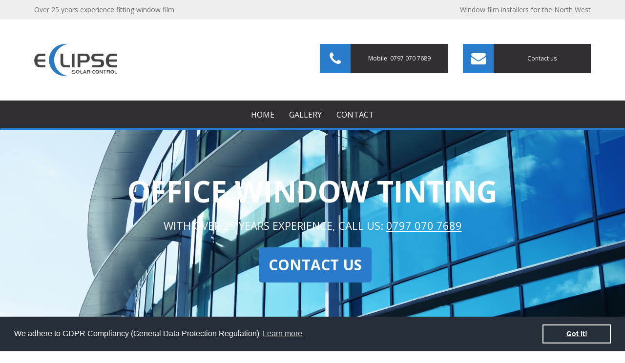

--- FILE ---
content_type: text/html; charset=utf-8
request_url: https://windowfilminstallation.uk/office-window-tinting-northwich/
body_size: 13062
content:
<!DOCTYPE html> <head charset="utf-8"> <title>Office Window Tinting in Northwich | Window Film | Window Frosting | Colour Tinting, Graphics Northwich | Commercial Window Tinting Northwich</title> <meta name="description" content="Office Window Tinting in Northwich. With window film we can provide commercial building window tinting for shops, restaurants, offices, pubs and Hotels. We also offer window frosting and many types of colours of window tinting and graphics. Get a great commercial window tinting quote Northwich" /> <meta name="viewport" content="width=device-width, initial-scale=1, minimum-scale=1.0, maximum-scale=1.0"> <link href="https://fonts.googleapis.com/css?family=Open+Sans:300,400,600,700,800" rel="stylesheet"> <script src="https://use.fontawesome.com/92fa2a530b.js"></script> <link rel="stylesheet" href="//maxcdn.bootstrapcdn.com/bootstrap/3.3.5/css/bootstrap.min.css"> <link rel="stylesheet" href="/assets/css/style.css"> <link rel="canonical" href="http://windowfilminstallation.uk/office-window-tinting-northwich/"><!-- <script src="//ajax.googleapis.com/ajax/libs/jquery/1.11.2/jquery.min.js"></script> --> <!--[if lt IE 9]> <script src="http://html5shim.googlecode.com/svn/trunk/html5.js" type="text/javascript"></script> <![endif]--><script type="text/javascript">window.cookieconsent_options = {"message":"This website uses cookies to ensure you get the best experience on our website","dismiss":"Got it!","learnMore":"More info","link":null,"theme":"light-bottom"};</script> <script src="/assets/js/cookieconsent.min.js"></script> <!-- Date Time Picker Scripts --> <!-- <link rel="stylesheet" href="/assets/css/bootstrap-datetimepicker.css" /> --> <link rel="stylesheet" href="/assets/css/datetime.css" /> <script src="https://cdnjs.cloudflare.com/ajax/libs/moment.js/2.10.6/moment.min.js"></script> <script src="https://ajax.googleapis.com/ajax/libs/jquery/1.11.3/jquery.min.js"></script><script src="https://cdnjs.cloudflare.com/ajax/libs/bootstrap-datetimepicker/4.17.37/js/bootstrap-datetimepicker.min.js"></script><meta property="og:title" content="Office Window Tinting in Northwich | Window Film | Window Frosting | Colour Tinting, Graphics Northwich | Commercial Window Tinting Northwich"><meta property="og:image" content="http://windowfilminstallation.uk/assets/images/logo.png"><meta property="og:site_name" content="Eclipse Solar Control"><meta property="og:description" content="Office Window Tinting in Northwich. With window film we can provide commercial building window tinting for shops, restaurants, offices, pubs and Hotels. We also offer window frosting and many types of colours of window tinting and graphics. Get a great commercial window tinting quote Northwich"><link rel="apple-touch-icon" sizes="180x180" href="/apple-touch-icon.png"><link rel="icon" type="image/png" href="/favicon-32x32.png" sizes="32x32"><link rel="icon" type="image/png" href="/favicon-16x16.png" sizes="16x16"><link rel="manifest" href="/manifest.json"><link rel="mask-icon" href="/safari-pinned-tab.svg" color="#2b7abf"><meta name="apple-mobile-web-app-title" content="Eclipse Solar"><meta name="application-name" content="Eclipse Solar"><meta name="theme-color" content="#ffffff"><script type="application/ld+json">{	"@context": "http://schema.org",	"@type": "LocalBusiness",	"address": {	"@type": "PostalAddress",	"streetAddress": "3 Drayton Close",	"addressLocality": "GB",	"addressRegion": "Sale, Cheshire",	"postalCode": "M33 4NT"	},	"name": "Eclipse Solar Control",	"description": "Eclipse Solar Control",	"logo": "/assets/images/logo.png",	"telephone": "0797 070 7689",	"openingHours": "Mo,Tu,We,Th,Fr 09:00-17:00",	"url": "http://windowfilminstallation.uk",	"email": "mailto:sales@windowfilminstallation.uk;",	"geo": {	"@type": "GeoCoordinates",	"latitude": "53.4145766",	"longitude": "-2.3517939"	}	}</script><script>window.addEventListener("load", function(){
window.cookieconsent.initialise({ "palette": { "popup": { "background": "#252e39" }, "button": { "background": "transparent", "border": "#ffffff", "text": "#ffffff" } }, "content": { "message": "We adhere to GDPR Compliancy (General Data Protection Regulation)", "href": "/privacy/" }
})});</script><style>.cc-window{opacity:1;transition:opacity 1s ease}.cc-window.cc-invisible{opacity:0}.cc-animate.cc-revoke{transition:transform 1s ease}.cc-animate.cc-revoke.cc-top{transform:translateY(-2em)}.cc-animate.cc-revoke.cc-bottom{transform:translateY(2em)}.cc-animate.cc-revoke.cc-active.cc-bottom,.cc-animate.cc-revoke.cc-active.cc-top,.cc-revoke:hover{transform:translateY(0)}.cc-grower{max-height:0;overflow:hidden;transition:max-height 1s}
.cc-link,.cc-revoke:hover{text-decoration:underline}.cc-revoke,.cc-window{position:fixed;overflow:hidden;box-sizing:border-box;font-family:Helvetica,Calibri,Arial,sans-serif;font-size:16px;line-height:1.5em;display:-ms-flexbox;display:flex;-ms-flex-wrap:nowrap;flex-wrap:nowrap;z-index:9999}.cc-window.cc-static{position:static}.cc-window.cc-floating{padding:2em;max-width:24em;-ms-flex-direction:column;flex-direction:column}.cc-window.cc-banner{padding:1em 1.8em;width:100%;-ms-flex-direction:row;flex-direction:row}.cc-revoke{padding:.5em}.cc-header{font-size:18px;font-weight:700}.cc-btn,.cc-close,.cc-link,.cc-revoke{cursor:pointer}.cc-link{opacity:.8;display:inline-block;padding:.2em}.cc-link:hover{opacity:1}.cc-link:active,.cc-link:visited{color:initial}.cc-btn{display:block;padding:.4em .8em;font-size:.9em;font-weight:700;border-width:2px;border-style:solid;text-align:center;white-space:nowrap}.cc-banner .cc-btn:last-child{min-width:140px}.cc-highlight .cc-btn:first-child{background-color:transparent;border-color:transparent}.cc-highlight .cc-btn:first-child:focus,.cc-highlight .cc-btn:first-child:hover{background-color:transparent;text-decoration:underline}.cc-close{display:block;position:absolute;top:.5em;right:.5em;font-size:1.6em;opacity:.9;line-height:.75}.cc-close:focus,.cc-close:hover{opacity:1}
.cc-revoke.cc-top{top:0;left:3em;border-bottom-left-radius:.5em;border-bottom-right-radius:.5em}.cc-revoke.cc-bottom{bottom:0;left:3em;border-top-left-radius:.5em;border-top-right-radius:.5em}.cc-revoke.cc-left{left:3em;right:unset}.cc-revoke.cc-right{right:3em;left:unset}.cc-top{top:1em}.cc-left{left:1em}.cc-right{right:1em}.cc-bottom{bottom:1em}.cc-floating>.cc-link{margin-bottom:1em}.cc-floating .cc-message{display:block;margin-bottom:1em}.cc-window.cc-floating .cc-compliance{-ms-flex:1;flex:1}.cc-window.cc-banner{-ms-flex-align:center;align-items:center}.cc-banner.cc-top{left:0;right:0;top:0}.cc-banner.cc-bottom{left:0;right:0;bottom:0}.cc-banner .cc-message{-ms-flex:1;flex:1}.cc-compliance{display:-ms-flexbox;display:flex;-ms-flex-align:center;align-items:center;-ms-flex-line-pack:justify;align-content:space-between}.cc-compliance>.cc-btn{-ms-flex:1;flex:1}.cc-btn+.cc-btn{margin-left:.5em}
@media print{.cc-revoke,.cc-window{display:none}}@media screen and (max-width:900px){.cc-btn{white-space:normal}}@media screen and (max-width:414px) and (orientation:portrait),screen and (max-width:736px) and (orientation:landscape){.cc-window.cc-top{top:0}.cc-window.cc-bottom{bottom:0}.cc-window.cc-banner,.cc-window.cc-left,.cc-window.cc-right{left:0;right:0}.cc-window.cc-banner{-ms-flex-direction:column;flex-direction:column}.cc-window.cc-banner .cc-compliance{-ms-flex:1;flex:1}.cc-window.cc-floating{max-width:none}.cc-window .cc-message{margin-bottom:1em}.cc-window.cc-banner{-ms-flex-align:unset;align-items:unset}}
.cc-floating.cc-theme-classic{padding:1.2em;border-radius:5px}.cc-floating.cc-type-info.cc-theme-classic .cc-compliance{text-align:center;display:inline;-ms-flex:none;flex:none}.cc-theme-classic .cc-btn{border-radius:5px}.cc-theme-classic .cc-btn:last-child{min-width:140px}.cc-floating.cc-type-info.cc-theme-classic .cc-btn{display:inline-block}
.cc-theme-edgeless.cc-window{padding:0}.cc-floating.cc-theme-edgeless .cc-message{margin:2em 2em 1.5em}.cc-banner.cc-theme-edgeless .cc-btn{margin:0;padding:.8em 1.8em;height:100%}.cc-banner.cc-theme-edgeless .cc-message{margin-left:1em}.cc-floating.cc-theme-edgeless .cc-btn+.cc-btn{margin-left:0}</style><script type="text/javascript">!function(e){if(!e.hasInitialised){var t={escapeRegExp:function(e){return e.replace(/[\-\[\]\/\{\}\(\)\*\+\?\.\\\^\$\|]/g,"\\$&")},hasClass:function(e,t){var i=" ";return 1===e.nodeType&&(i+e.className+i).replace(/[\n\t]/g,i).indexOf(i+t+i)>=0},addClass:function(e,t){e.className+=" "+t},removeClass:function(e,t){var i=new RegExp("\\b"+this.escapeRegExp(t)+"\\b");e.className=e.className.replace(i,"")},interpolateString:function(e,t){var i=/{{([a-z][a-z0-9\-_]*)}}/gi;return e.replace(i,function(e){return t(arguments[1])||""})},getCookie:function(e){var t="; "+document.cookie,i=t.split("; "+e+"=");return 2!=i.length?void 0:i.pop().split(";").shift()},setCookie:function(e,t,i,n,o){var s=new Date;s.setDate(s.getDate()+(i||365));var r=[e+"="+t,"expires="+s.toUTCString(),"path="+(o||"/")];n&&r.push("domain="+n),document.cookie=r.join(";")},deepExtend:function(e,t){for(var i in t)t.hasOwnProperty(i)&&(i in e&&this.isPlainObject(e[i])&&this.isPlainObject(t[i])?this.deepExtend(e[i],t[i]):e[i]=t[i]);return e},throttle:function(e,t){var i=!1;return function(){i||(e.apply(this,arguments),i=!0,setTimeout(function(){i=!1},t))}},hash:function(e){var t,i,n,o=0;if(0===e.length)return o;for(t=0,n=e.length;t<n;++t)i=e.charCodeAt(t),o=(o<<5)-o+i,o|=0;return o},normaliseHex:function(e){return"#"==e[0]&&(e=e.substr(1)),3==e.length&&(e=e[0]+e[0]+e[1]+e[1]+e[2]+e[2]),e},getContrast:function(e){e=this.normaliseHex(e);var t=parseInt(e.substr(0,2),16),i=parseInt(e.substr(2,2),16),n=parseInt(e.substr(4,2),16),o=(299*t+587*i+114*n)/1e3;return o>=128?"#000":"#fff"},getLuminance:function(e){var t=parseInt(this.normaliseHex(e),16),i=38,n=(t>>16)+i,o=(t>>8&255)+i,s=(255&t)+i,r=(16777216+65536*(n<255?n<1?0:n:255)+256*(o<255?o<1?0:o:255)+(s<255?s<1?0:s:255)).toString(16).slice(1);return"#"+r},isMobile:function(){return/Android|webOS|iPhone|iPad|iPod|BlackBerry|IEMobile|Opera Mini/i.test(navigator.userAgent)},isPlainObject:function(e){return"object"==typeof e&&null!==e&&e.constructor==Object}};e.status={deny:"deny",allow:"allow",dismiss:"dismiss"},e.transitionEnd=function(){var e=document.createElement("div"),t={t:"transitionend",OT:"oTransitionEnd",msT:"MSTransitionEnd",MozT:"transitionend",WebkitT:"webkitTransitionEnd"};for(var i in t)if(t.hasOwnProperty(i)&&"undefined"!=typeof e.style[i+"ransition"])return t[i];return""}(),e.hasTransition=!!e.transitionEnd;var i=Object.keys(e.status).map(t.escapeRegExp);e.customStyles={},e.Popup=function(){function n(){this.initialise.apply(this,arguments)}function o(e){this.openingTimeout=null,t.removeClass(e,"cc-invisible")}function s(t){t.style.display="none",t.removeEventListener(e.transitionEnd,this.afterTransition),this.afterTransition=null}function r(){var t=this.options.onInitialise.bind(this);if(!window.navigator.cookieEnabled)return t(e.status.deny),!0;if(window.CookiesOK||window.navigator.CookiesOK)return t(e.status.allow),!0;var i=Object.keys(e.status),n=this.getStatus(),o=i.indexOf(n)>=0;return o&&t(n),o}function a(){var e=this.options.position.split("-"),t=[];return e.forEach(function(e){t.push("cc-"+e)}),t}function c(){var e=this.options,i="top"==e.position||"bottom"==e.position?"banner":"floating";t.isMobile()&&(i="floating");var n=["cc-"+i,"cc-type-"+e.type,"cc-theme-"+e.theme];e["static"]&&n.push("cc-static"),n.push.apply(n,a.call(this));p.call(this,this.options.palette);return this.customStyleSelector&&n.push(this.customStyleSelector),n}function l(){var e={},i=this.options;i.showLink||(i.elements.link="",i.elements.messagelink=i.elements.message),Object.keys(i.elements).forEach(function(n){e[n]=t.interpolateString(i.elements[n],function(e){var t=i.content[e];return e&&"string"==typeof t&&t.length?t:""})});var n=i.compliance[i.type];n||(n=i.compliance.info),e.compliance=t.interpolateString(n,function(t){return e[t]});var o=i.layouts[i.layout];return o||(o=i.layouts.basic),t.interpolateString(o,function(t){return e[t]})}function u(i){var n=this.options,o=document.createElement("div"),s=n.container&&1===n.container.nodeType?n.container:document.body;o.innerHTML=i;var r=o.children[0];return r.style.display="none",t.hasClass(r,"cc-window")&&e.hasTransition&&t.addClass(r,"cc-invisible"),this.onButtonClick=h.bind(this),r.addEventListener("click",this.onButtonClick),n.autoAttach&&(s.firstChild?s.insertBefore(r,s.firstChild):s.appendChild(r)),r}function h(n){var o=n.target;if(t.hasClass(o,"cc-btn")){var s=o.className.match(new RegExp("\\bcc-("+i.join("|")+")\\b")),r=s&&s[1]||!1;r&&(this.setStatus(r),this.close(!0))}t.hasClass(o,"cc-close")&&(this.setStatus(e.status.dismiss),this.close(!0)),t.hasClass(o,"cc-revoke")&&this.revokeChoice()}function p(e){var i=t.hash(JSON.stringify(e)),n="cc-color-override-"+i,o=t.isPlainObject(e);return this.customStyleSelector=o?n:null,o&&d(i,e,"."+n),o}function d(i,n,o){if(e.customStyles[i])return void++e.customStyles[i].references;var s={},r=n.popup,a=n.button,c=n.highlight;r&&(r.text=r.text?r.text:t.getContrast(r.background),r.link=r.link?r.link:r.text,s[o+".cc-window"]=["color: "+r.text,"background-color: "+r.background],s[o+".cc-revoke"]=["color: "+r.text,"background-color: "+r.background],s[o+" .cc-link,"+o+" .cc-link:active,"+o+" .cc-link:visited"]=["color: "+r.link],a&&(a.text=a.text?a.text:t.getContrast(a.background),a.border=a.border?a.border:"transparent",s[o+" .cc-btn"]=["color: "+a.text,"border-color: "+a.border,"background-color: "+a.background],"transparent"!=a.background&&(s[o+" .cc-btn:hover, "+o+" .cc-btn:focus"]=["background-color: "+v(a.background)]),c?(c.text=c.text?c.text:t.getContrast(c.background),c.border=c.border?c.border:"transparent",s[o+" .cc-highlight .cc-btn:first-child"]=["color: "+c.text,"border-color: "+c.border,"background-color: "+c.background]):s[o+" .cc-highlight .cc-btn:first-child"]=["color: "+r.text]));var l=document.createElement("style");document.head.appendChild(l),e.customStyles[i]={references:1,element:l.sheet};var u=-1;for(var h in s)s.hasOwnProperty(h)&&l.sheet.insertRule(h+"{"+s[h].join(";")+"}",++u)}function v(e){return e=t.normaliseHex(e),"000000"==e?"#222":t.getLuminance(e)}function f(i){if(t.isPlainObject(i)){var n=t.hash(JSON.stringify(i)),o=e.customStyles[n];if(o&&!--o.references){var s=o.element.ownerNode;s&&s.parentNode&&s.parentNode.removeChild(s),e.customStyles[n]=null}}}function m(e,t){for(var i=0,n=e.length;i<n;++i){var o=e[i];if(o instanceof RegExp&&o.test(t)||"string"==typeof o&&o.length&&o===t)return!0}return!1}function b(){var t=this.setStatus.bind(this),i=this.options.dismissOnTimeout;"number"==typeof i&&i>=0&&(this.dismissTimeout=window.setTimeout(function(){t(e.status.dismiss)},Math.floor(i)));var n=this.options.dismissOnScroll;if("number"==typeof n&&n>=0){var o=function(i){window.pageYOffset>Math.floor(n)&&(t(e.status.dismiss),window.removeEventListener("scroll",o),this.onWindowScroll=null)};this.onWindowScroll=o,window.addEventListener("scroll",o)}}function y(){if("info"!=this.options.type&&(this.options.revokable=!0),t.isMobile()&&(this.options.animateRevokable=!1),this.options.revokable){var e=a.call(this);this.options.animateRevokable&&e.push("cc-animate"),this.customStyleSelector&&e.push(this.customStyleSelector);var i=this.options.revokeBtn.replace("{{classes}}",e.join(" "));this.revokeBtn=u.call(this,i);var n=this.revokeBtn;if(this.options.animateRevokable){var o=t.throttle(function(e){var i=!1,o=20,s=window.innerHeight-20;t.hasClass(n,"cc-top")&&e.clientY<o&&(i=!0),t.hasClass(n,"cc-bottom")&&e.clientY>s&&(i=!0),i?t.hasClass(n,"cc-active")||t.addClass(n,"cc-active"):t.hasClass(n,"cc-active")&&t.removeClass(n,"cc-active")},200);this.onMouseMove=o,window.addEventListener("mousemove",o)}}}var g={enabled:!0,container:null,cookie:{name:"cookieconsent_status",path:"/",domain:"",expiryDays:365},onPopupOpen:function(){},onPopupClose:function(){},onInitialise:function(e){},onStatusChange:function(e,t){},onRevokeChoice:function(){},content:{header:"Cookies used on the website!",message:"This website uses cookies to ensure you get the best experience on our website.",dismiss:"Got it!",allow:"Allow cookies",deny:"Decline",link:"Learn more",href:"http://cookiesandyou.com",close:"&#x274c;"},elements:{header:'<span class="cc-header">{{header}}</span>&nbsp;',message:'<span id="cookieconsent:desc" class="cc-message">{{message}}</span>',messagelink:'<span id="cookieconsent:desc" class="cc-message">{{message}} <a aria-label="learn more about cookies" role=button tabindex="0" class="cc-link" href="{{href}}" target="_blank">{{link}}</a></span>',dismiss:'<a aria-label="dismiss cookie message" role=button tabindex="0" class="cc-btn cc-dismiss">{{dismiss}}</a>',allow:'<a aria-label="allow cookies" role=button tabindex="0" class="cc-btn cc-allow">{{allow}}</a>',deny:'<a aria-label="deny cookies" role=button tabindex="0" class="cc-btn cc-deny">{{deny}}</a>',link:'<a aria-label="learn more about cookies" role=button tabindex="0" class="cc-link" href="{{href}}" target="_blank">{{link}}</a>',close:'<span aria-label="dismiss cookie message" role=button tabindex="0" class="cc-close">{{close}}</span>'},window:'<div role="dialog" aria-live="polite" aria-label="cookieconsent" aria-describedby="cookieconsent:desc" class="cc-window {{classes}}"><!--googleoff: all-->{{children}}<!--googleon: all--></div>',revokeBtn:'<div class="cc-revoke {{classes}}">Cookie Policy</div>',compliance:{info:'<div class="cc-compliance">{{dismiss}}</div>',"opt-in":'<div class="cc-compliance cc-highlight">{{dismiss}}{{allow}}</div>',"opt-out":'<div class="cc-compliance cc-highlight">{{deny}}{{dismiss}}</div>'},type:"info",layouts:{basic:"{{messagelink}}{{compliance}}","basic-close":"{{messagelink}}{{compliance}}{{close}}","basic-header":"{{header}}{{message}}{{link}}{{compliance}}"},layout:"basic",position:"bottom",theme:"block","static":!1,palette:null,revokable:!1,animateRevokable:!0,showLink:!0,dismissOnScroll:!1,dismissOnTimeout:!1,autoOpen:!0,autoAttach:!0,whitelistPage:[],blacklistPage:[],overrideHTML:null};return n.prototype.initialise=function(e){this.options&&this.destroy(),t.deepExtend(this.options={},g),t.isPlainObject(e)&&t.deepExtend(this.options,e),r.call(this)&&(this.options.enabled=!1),m(this.options.blacklistPage,location.pathname)&&(this.options.enabled=!1),m(this.options.whitelistPage,location.pathname)&&(this.options.enabled=!0);var i=this.options.window.replace("{{classes}}",c.call(this).join(" ")).replace("{{children}}",l.call(this)),n=this.options.overrideHTML;if("string"==typeof n&&n.length&&(i=n),this.options["static"]){var o=u.call(this,'<div class="cc-grower">'+i+"</div>");o.style.display="",this.element=o.firstChild,this.element.style.display="none",t.addClass(this.element,"cc-invisible")}else this.element=u.call(this,i);b.call(this),y.call(this),this.options.autoOpen&&this.autoOpen()},n.prototype.destroy=function(){this.onButtonClick&&this.element&&(this.element.removeEventListener("click",this.onButtonClick),this.onButtonClick=null),this.dismissTimeout&&(clearTimeout(this.dismissTimeout),this.dismissTimeout=null),this.onWindowScroll&&(window.removeEventListener("scroll",this.onWindowScroll),this.onWindowScroll=null),this.onMouseMove&&(window.removeEventListener("mousemove",this.onMouseMove),this.onMouseMove=null),this.element&&this.element.parentNode&&this.element.parentNode.removeChild(this.element),this.element=null,this.revokeBtn&&this.revokeBtn.parentNode&&this.revokeBtn.parentNode.removeChild(this.revokeBtn),this.revokeBtn=null,f(this.options.palette),this.options=null},n.prototype.open=function(t){if(this.element)return this.isOpen()||(e.hasTransition?this.fadeIn():this.element.style.display="",this.options.revokable&&this.toggleRevokeButton(),this.options.onPopupOpen.call(this)),this},n.prototype.close=function(t){if(this.element)return this.isOpen()&&(e.hasTransition?this.fadeOut():this.element.style.display="none",t&&this.options.revokable&&this.toggleRevokeButton(!0),this.options.onPopupClose.call(this)),this},n.prototype.fadeIn=function(){var i=this.element;if(e.hasTransition&&i&&(this.afterTransition&&s.call(this,i),t.hasClass(i,"cc-invisible"))){if(i.style.display="",this.options["static"]){var n=this.element.clientHeight;this.element.parentNode.style.maxHeight=n+"px"}var r=20;this.openingTimeout=setTimeout(o.bind(this,i),r)}},n.prototype.fadeOut=function(){var i=this.element;e.hasTransition&&i&&(this.openingTimeout&&(clearTimeout(this.openingTimeout),o.bind(this,i)),t.hasClass(i,"cc-invisible")||(this.options["static"]&&(this.element.parentNode.style.maxHeight=""),this.afterTransition=s.bind(this,i),i.addEventListener(e.transitionEnd,this.afterTransition),t.addClass(i,"cc-invisible")))},n.prototype.isOpen=function(){return this.element&&""==this.element.style.display&&(!e.hasTransition||!t.hasClass(this.element,"cc-invisible"))},n.prototype.toggleRevokeButton=function(e){this.revokeBtn&&(this.revokeBtn.style.display=e?"":"none")},n.prototype.revokeChoice=function(e){this.options.enabled=!0,this.clearStatus(),this.options.onRevokeChoice.call(this),e||this.autoOpen()},n.prototype.hasAnswered=function(t){return Object.keys(e.status).indexOf(this.getStatus())>=0},n.prototype.hasConsented=function(t){var i=this.getStatus();return i==e.status.allow||i==e.status.dismiss},n.prototype.autoOpen=function(e){!this.hasAnswered()&&this.options.enabled&&this.open()},n.prototype.setStatus=function(i){var n=this.options.cookie,o=t.getCookie(n.name),s=Object.keys(e.status).indexOf(o)>=0;Object.keys(e.status).indexOf(i)>=0?(t.setCookie(n.name,i,n.expiryDays,n.domain,n.path),this.options.onStatusChange.call(this,i,s)):this.clearStatus()},n.prototype.getStatus=function(){return t.getCookie(this.options.cookie.name)},n.prototype.clearStatus=function(){var e=this.options.cookie;t.setCookie(e.name,"",-1,e.domain,e.path)},n}(),e.Location=function(){function e(e){t.deepExtend(this.options={},s),t.isPlainObject(e)&&t.deepExtend(this.options,e),this.currentServiceIndex=-1}function i(e,t,i){var n,o=document.createElement("script");o.type="text/"+(e.type||"javascript"),o.src=e.src||e,o.async=!1,o.onreadystatechange=o.onload=function(){var e=o.readyState;clearTimeout(n),t.done||e&&!/loaded|complete/.test(e)||(t.done=!0,t(),o.onreadystatechange=o.onload=null)},document.body.appendChild(o),n=setTimeout(function(){t.done=!0,t(),o.onreadystatechange=o.onload=null},i)}function n(e,t,i,n,o){var s=new(window.XMLHttpRequest||window.ActiveXObject)("MSXML2.XMLHTTP.3.0");if(s.open(n?"POST":"GET",e,1),s.setRequestHeader("X-Requested-With","XMLHttpRequest"),s.setRequestHeader("Content-type","application/x-www-form-urlencoded"),Array.isArray(o))for(var r=0,a=o.length;r<a;++r){var c=o[r].split(":",2);s.setRequestHeader(c[0].replace(/^\s+|\s+$/g,""),c[1].replace(/^\s+|\s+$/g,""))}"function"==typeof t&&(s.onreadystatechange=function(){s.readyState>3&&t(s)}),s.send(n)}function o(e){return new Error("Error ["+(e.code||"UNKNOWN")+"]: "+e.error)}var s={timeout:5e3,services:["freegeoip","ipinfo","maxmind"],serviceDefinitions:{freegeoip:function(){return{url:"//freegeoip.net/json/?callback={callback}",isScript:!0,callback:function(e,t){try{var i=JSON.parse(t);return i.error?o(i):{code:i.country_code}}catch(n){return o({error:"Invalid response ("+n+")"})}}}},ipinfo:function(){return{url:"//ipinfo.io",headers:["Accept: application/json"],callback:function(e,t){try{var i=JSON.parse(t);return i.error?o(i):{code:i.country}}catch(n){return o({error:"Invalid response ("+n+")"})}}}},ipinfodb:function(e){return{url:"//api.ipinfodb.com/v3/ip-country/?key={api_key}&format=json&callback={callback}",isScript:!0,callback:function(e,t){try{var i=JSON.parse(t);return"ERROR"==i.statusCode?o({error:i.statusMessage}):{code:i.countryCode}}catch(n){return o({error:"Invalid response ("+n+")"})}}}},maxmind:function(){return{url:"//js.maxmind.com/js/apis/geoip2/v2.1/geoip2.js",isScript:!0,callback:function(e){return window.geoip2?void geoip2.country(function(t){try{e({code:t.country.iso_code})}catch(i){e(o(i))}},function(t){e(o(t))}):void e(new Error("Unexpected response format. The downloaded script should have exported `geoip2` to the global scope"))}}}}};return e.prototype.getNextService=function(){var e;do e=this.getServiceByIdx(++this.currentServiceIndex);while(this.currentServiceIndex<this.options.services.length&&!e);return e},e.prototype.getServiceByIdx=function(e){var i=this.options.services[e];if("function"==typeof i){var n=i();return n.name&&t.deepExtend(n,this.options.serviceDefinitions[n.name](n)),n}return"string"==typeof i?this.options.serviceDefinitions[i]():t.isPlainObject(i)?this.options.serviceDefinitions[i.name](i):null},e.prototype.locate=function(e,t){var i=this.getNextService();return i?(this.callbackComplete=e,this.callbackError=t,void this.runService(i,this.runNextServiceOnError.bind(this))):void t(new Error("No services to run"))},e.prototype.setupUrl=function(e){var t=this.getCurrentServiceOpts();return e.url.replace(/\{(.*?)\}/g,function(i,n){if("callback"===n){var o="callback"+Date.now();return window[o]=function(t){e.__JSONP_DATA=JSON.stringify(t)},o}if(n in t.interpolateUrl)return t.interpolateUrl[n]})},e.prototype.runService=function(e,t){var o=this;if(e&&e.url&&e.callback){var s=e.isScript?i:n,r=this.setupUrl(e);s(r,function(i){var n=i?i.responseText:"";e.__JSONP_DATA&&(n=e.__JSONP_DATA,delete e.__JSONP_DATA),o.runServiceCallback.call(o,t,e,n)},this.options.timeout,e.data,e.headers)}},e.prototype.runServiceCallback=function(e,t,i){var n=this,o=function(t){s||n.onServiceResult.call(n,e,t)},s=t.callback(o,i);s&&this.onServiceResult.call(this,e,s)},e.prototype.onServiceResult=function(e,t){t instanceof Error||t&&t.error?e.call(this,t,null):e.call(this,null,t)},e.prototype.runNextServiceOnError=function(e,t){if(e){this.logError(e);var i=this.getNextService();i?this.runService(i,this.runNextServiceOnError.bind(this)):this.completeService.call(this,this.callbackError,new Error("All services failed"))}else this.completeService.call(this,this.callbackComplete,t)},e.prototype.getCurrentServiceOpts=function(){var e=this.options.services[this.currentServiceIndex];return"string"==typeof e?{name:e}:"function"==typeof e?e():t.isPlainObject(e)?e:{}},e.prototype.completeService=function(e,t){this.currentServiceIndex=-1,e&&e(t)},e.prototype.logError=function(e){var t=this.currentServiceIndex,i=this.getServiceByIdx(t);console.error("The service["+t+"] ("+i.url+") responded with the following error",e)},e}(),e.Law=function(){function e(e){this.initialise.apply(this,arguments)}var i={regionalLaw:!0,hasLaw:["AT","BE","BG","HR","CZ","CY","DK","EE","FI","FR","DE","EL","HU","IE","IT","LV","LT","LU","MT","NL","PL","PT","SK","SI","ES","SE","GB","UK"],revokable:["HR","CY","DK","EE","FR","DE","LV","LT","NL","PT","ES"],explicitAction:["HR","IT","ES"]};return e.prototype.initialise=function(e){t.deepExtend(this.options={},i),t.isPlainObject(e)&&t.deepExtend(this.options,e)},e.prototype.get=function(e){var t=this.options;return{hasLaw:t.hasLaw.indexOf(e)>=0,revokable:t.revokable.indexOf(e)>=0,explicitAction:t.explicitAction.indexOf(e)>=0}},e.prototype.applyLaw=function(e,t){var i=this.get(t);return i.hasLaw||(e.enabled=!1),this.options.regionalLaw&&(i.revokable&&(e.revokable=!0),i.explicitAction&&(e.dismissOnScroll=!1,e.dismissOnTimeout=!1)),e},e}(),e.initialise=function(t,i,n){var o=new e.Law(t.law);i||(i=function(){}),n||(n=function(){}),e.getCountryCode(t,function(n){delete t.law,delete t.location,n.code&&(t=o.applyLaw(t,n.code)),i(new e.Popup(t))},function(i){delete t.law,delete t.location,n(i,new e.Popup(t))})},e.getCountryCode=function(t,i,n){if(t.law&&t.law.countryCode)return void i({code:t.law.countryCode});if(t.location){var o=new e.Location(t.location);return void o.locate(function(e){i(e||{})},n)}i({})},e.utils=t,e.hasInitialised=!0,window.cookieconsent=e}}(window.cookieconsent||{}); </script> </head> <body> <div id="top-bar"><div class="container"><div class="row"><div class="col-xs-6 wow fadeInDownBig">Over 25 years experience fitting window film</div><div class="col-xs-6 wow fadeInDownBig">Window film installers for the North West</div></div></div></div><header><div class="container"><div id="logo"><div class="row"><div class="col-lg-2 col-md-3 col-xs-12"><a href="/" title="0797 070 7689"><img src="/assets/images/logo.png" class="" alt="Eclipse Solar Control"></a></div><div class="col-lg-3 col-lg-offset-4 col-md-4 col-md-offset-1 col-xs-6"><a href="tel:0797 070 7689" title="Call Us"><div class="block"><div class="icon"><i class="fa fa-phone"></i></div><div class="text">Mobile: 0797 070 7689</div></div></a></div><div class="col-lg-3 col-md-4 col-xs-6"><a href="/contact/" title="Email Us"><div class="block email"><div class="icon"><i class="fa fa-envelope"></i></div><div class="text">Contact us</div></div></a></div></div></div></div></header> <nav class="navbar"><div class="navbar-header"><button type="button" class="navbar-toggle collapsed" data-toggle="collapse" data-target="#main-menu"><span class="icon-bar"></span><span class="icon-bar"></span><span class="icon-bar"></span></button><button id="nav-toggle" data-toggle="collapse" data-target="#main-menu"><span></span></button></div><div class="collapse navbar-collapse" id="main-menu"><div class="container"><div class="row"><div class="col-xs-12"><ul class="nav navbar-nav"><li><a href="/" title="Home">Home</a></li><li><a href="/gallery/" title="Gallery">Gallery</a></li><li><a href="/contact/" title="Contact">Contact</a></li></ul></div></div></div></div></nav> <div class="banner-office"><div class="caption"><p class="middle">Office Window Tinting</p><p class="bottom">With over 25 Years Experience, Call Us: <a href="tel:0797 070 7689">0797 070 7689</a></p><p><a href="/contact/" title="Contact Us" class="btn">Contact Us</a></div></div></div> <section class="cta"><div class="container"><div class="row"><div class="col-xs-12"><span class=" wow fadeIn">Stop the glare today! Call us on: <a href="0797 070 7689" title="0797 070 7689">0797 070 7689</a> or</span> <a href="/contact/" class="btn wow pulse" data-wow-iteration="100">Contact Us Now</a></div></div></div></section> <section id="services"><div class="container"><div class="row"><div class="col-xs-12"><h1>Office Window Tinting in Northwich</h1><div class="target-page"><p>We offer <strong>Office Window Tinting Services in Northwich</strong> with our advanced window films installation for commercial buildings. Our <strong>commercial window tinting in Northwich</strong> can be installed onto your existing glazing, solving problems such as glare, excessive solar heat, privacy and much more. The commercial window tinting in Northwich we offer is suitable for all types of businesses and offices such as:</p><ul style="list-style-type: none;"><li class="wow fadeIn" style="visibility: visible; animation-name: fadeIn;"><i class="fa fa-check-circle" aria-hidden="true"></i> Hotel Window Tinting Northwich</li><li class="wow fadeIn" style="visibility: visible; animation-name: fadeIn;"><i class="fa fa-check-circle" aria-hidden="true"></i> Office Window Tinting Northwich</li><li class="wow fadeIn" style="visibility: visible; animation-name: fadeIn;"><i class="fa fa-check-circle" aria-hidden="true"></i> Restaurant Window Tinting Northwich</li><li class="wow fadeIn" style="visibility: visible; animation-name: fadeIn;"><i class="fa fa-check-circle" aria-hidden="true"></i> Frosted Glass Window Film Northwich</li><li class="wow fadeIn" style="visibility: visible; animation-name: fadeIn;"><i class="fa fa-check-circle" aria-hidden="true"></i> Window Tinting for Pubs Northwich</li><li class="wow fadeIn" style="visibility: visible; animation-name: fadeIn;"><i class="fa fa-check-circle" aria-hidden="true"></i> Window Tinting for Shops Northwich</li><li class="wow fadeIn" style="visibility: visible; animation-name: fadeIn;"><i class="fa fa-check-circle" aria-hidden="true"></i> Window Film Logos and Graphics Northwich</li></ul><p>...and much more.</p><p>No matter what type of commercial window tinting you require, we can do it.<br />To get a <strong>Commerical Window Tinting Quote in Northwich&lt</strong> call today on 0797 070 7689 or <a href="/contact/">contact</a></p></div></div></div><div class="row"><div class="col-xs-12"><div class="service contravision"><a href="/window-film/?service=collapseTwo"><div class="text">Contravision Film</div></a></div><div class="service heat"><a href="/window-film?service=collapseEight"><div class="text">Heat Reduction Film</div></a></div><div class="service glare"><a href="/window-film?service=collapseEight"><div class="text">Anti-Glare Film</div></a></div><div class="service privacy"><a href="/window-film?service=collapseSix"><div class="text">Privacy Film</div></a></div><div class="service safety"><a href="/window-film?service=collapseSeven"><div class="text">Safety Film</div></a></div><div class="service uv"><a href="/window-film?service=collapseEight"><div class="text">UV Filter Film</div></a></div><div class="service temp"><a href="/window-film?service=collapseNine"><div class="text">Temp Screen</div></a></div><div class="service frosted"><a href="/window-film?service=collapseSix"><div class="text">Frosted Film</div></a></div><div class="service conservatory"><a href="/window-film?service=collapseEleven"><div class="text">Conservatory Film</div></a></div><div class="service demegard"><a href="/window-film?service=collapseTwelve"><div class="text">Demegard/Museum Fading</div></a></div></div></div></div></section><main id="home"><div class="container"><div class="row"><div class="col-sm-7"><div class="target-page"><h2>The Benefits of Office Window Tinting</h2><ul style="list-style-type: none;"><li class="wow fadeIn" style="visibility: visible; animation-name: fadeIn;"><i class="fa fa-check-circle" aria-hidden="true"></i> Keeps solar heat out of your office or workplace, keeping your building cool and looking cool. With office tinted windows for building it will help save money on air conditioning</li><li class="wow fadeIn" data-wow-delay="0.3s" style="visibility: visible; animation-delay: 0.3s; animation-name: fadeIn;"><i class="fa fa-check-circle" aria-hidden="true"></i> In offices it can Reduce glare on monitors and televisions</li><li class="wow fadeIn" data-wow-delay="0.6s" style="visibility: visible; animation-delay: 0.6s; animation-name: fadeIn;"><i class="fa fa-check-circle" aria-hidden="true"></i> Increase commercial space privacy, making it harder to peer in through windows</li><li class="wow fadeIn" data-wow-delay="0.9s" style="visibility: visible; animation-delay: 0.9s; animation-name: fadeIn;"><i class="fa fa-check-circle" aria-hidden="true"></i> With office window tinting it Improves both safety and security by keeping glass shards together, resisting theft of tools and intruders- or just the kid next door's football</li><li class="wow fadeIn" data-wow-delay="1.2s" style="visibility: visible; animation-delay: 1.2s; animation-name: fadeIn;"><i class="fa fa-check-circle" aria-hidden="true"></i> Increases blast resistance- from industrial blasts to terrorist attacks</li><li class="wow fadeIn animated" data-wow-delay="1.5s" style="visibility: visible; animation-delay: 1.5s; animation-name: fadeIn;"><i class="fa fa-check-circle" aria-hidden="true"></i> Looks good, too!</li><p></p></ul><p class="cta-tp">For the best in office window tinting in Cheshire call 0797 070 7689 or <a href="/contact/">contact us</a></p></div> </div> <div class="col-sm-5 side-img hidden-xs"> <div class="caption"> <span>Increase Efficiency, Eliminate Glare</span>Eliminate glare and reduce heat gain by as much as 80% with our range of window films from Eclipse Solar Control. </div> <img src="/assets/images/home.jpg" class="img-responsive" width="100%"> </div></div><div class="col-xs-12"><div class="service content-3"><div class="text"><div class="target-page" style="text-align: left;"><h2>OFFICE WINDOW TINTING in Northwich WITH ECLIPSE SOLAR CONTROL</h2><p>Eliminate glare and reduce heat gain by as much as 80% with our range of window film window tinting services in Northwich.</p><p>The high end window film we use for window tinting can save you money, reducing the amount of heat entering your building, reducing energy consumption and carbon emissions.</p><p>It also makes your workplace safer, not only strengthening your windows against blasts and impact, but also keeping shards in one place should the window break.</p><p>So what are you waiting for? Call today on:</p><div class="row hidden-sm hidden-xs list"><div class="col-xs-6"><ul class="tp-btm-list"><li class="wow fadeIn"> Over 25 Years Experience</li><li class="wow fadeIn" data-wow-delay="0.1s"> Commercial Window Tinting Northwich</li><li class="wow fadeIn" data-wow-delay="0.2s"> No Job Too Big or Too Small</li><li class="wow fadeIn" data-wow-delay="0.3s"> Wide Range Of Styles</li><li class="wow fadeIn" data-wow-delay="0.4s"> Comes with Full Warranty</li></ul></div><div class="col-xs-6"><ul class="tp-btm-list"><li class="wow fadeIn"> Cover The Whole Of The North West</li><li class="wow fadeIn" data-wow-delay="0.1s"> Reduces Energy Consumption</li><li class="wow fadeIn" data-wow-delay="0.2s"> Reduces Suns Glare</li><li class="wow fadeIn" data-wow-delay="0.3s"> Adds Privacy and Strength To Windows</li><li class="wow fadeIn" data-wow-delay="0.4s"> Looks Fantastic On Your Windows</li></ul></div></div><p class="cta-tp">For the best in office window tinting in Northwich call 0797 070 7689 or <a href="../contact/">contact us</a></p></div></div></div> </div></main><section class="cta"><div class="container"><div class="row"><div class="col-xs-12 wow fadeIn">Protect your home or business now! Call on: <a href="0797 070 7689" title="0797 070 7689">0797 070 7689</a> or <a href="/contact/" class="btn wow pulse" data-wow-iteration="100">Contact Us Now</a></div></div></div></section><section id="gallery"><div class="container"><div class="row"><div class="col-xs-12"><h2>Just Some Of Our Work</h2><p>Here are some customers already benefiting from Eclipse Solar Control Film</p></div></div><div class="row"> <div class="col-md-3 col-sm-4 col-xs-6"> <img src="/assets/images/portfolio/16.jpg" class="img-responsive" alt=""> </div> <div class="col-md-3 col-sm-4 col-xs-6"> <img src="/assets/images/portfolio/6.jpg" class="img-responsive" alt=""> </div> <div class="col-md-3 col-sm-4 col-xs-6"> <img src="/assets/images/portfolio/12.jpg" class="img-responsive" alt=""> </div> <div class="col-md-3 col-sm-4 col-xs-6"> <img src="/assets/images/portfolio/19.jpg" class="img-responsive" alt=""> </div></div></div></section><footer><div class="container wow fadeIn"><div class="row"><div class="col-md-4 hidden-sm hidden-xs"><a href="/"><img style="width: 230px;" src="/assets/images/footer-logo.png" alt="Eclipse Solar Control" class=""></a></div><div class="col-md-4 col-xs-6"><h2>Eclipse Solar Control</h2><p>If it's getting too bright in your home or office, you need glass window film from Eclipse Solar Control. Eclipse has the experience and expertise to provide quality work, every time- call today to discuss your requirements.</p></div><div class="col-md-4 col-xs-6"><!--<h2>Get Social With Us</h2><div class="social"><a href="http://facebook.com" target="_blank"><i class="fa fa-facebook"></i></a><a href="http://twitter.com" target="_blank"><i class="fa fa-twitter"></i></a></div>--><h2>Contact Us</h2><p>Call us on: <a href="tel:0797 070 7689">0797 070 7689</a><br />Email: <a href="mailto:sales@windowfilminstallation.uk">sales@windowfilminstallation.uk</a></p><p>Registered as a limited company in England and Wales under company number: 04449547</p></div><!--<div class="col-md-3 col-xs-12"><h2>Find Us Here</h2><iframe src="https://goo.gl/k6LALM" frameborder="0"></iframe></div>--></div></div></footer><div id="copy"><div class="container"><div class="row"><div class="col-sm-4 col-xs-12 wow fadeInUpBig"><p>&copy; 2026 <a href="/" title="Eclipse Solar Control">Eclipse Solar Control</a></p></div><div class="col-sm-8 col-xs-12 wow fadeInUpBig"><ul><li> Website Design by <a href="http://wukmedia.uk" title="WUKMEDIA" target="_blank">WUKmedia</a> | <a target="_blank" href="https://wuksite.com/">WUKSite</a> | <a target="_blank" href="http://luvaquote.com/">Luvaquote</a></li><li>SEO By <a href="http://www.targetpages.co.uk" title="SEO by TargetPages" target="_blank">TargetPages</a></li><li><a href="/terms/" title="Terms">Terms</a></li><li><a href="/cookie/" title="Cookie">Cookies</a></li><li><a href="/tp/visual-sitemap.php/" title="Sitemap">Sitemap</a></li></ul></div></div></div></div> <a style="display:none;" href="/blackhole/" rel="nofollow">Do NOT follow this link or you will be banned from the site!</a> <script src="https://maxcdn.bootstrapcdn.com/bootstrap/3.3.5/js/bootstrap.min.js"></script> <script src="/assets/js/scripts.js"></script> <script>(function(i,s,o,g,r,a,m){i['GoogleAnalyticsObject']=r;i[r]=i[r]||function(){(i[r].q=i[r].q||[]).push(arguments)},i[r].l=1*new Date();a=s.createElement(o),m=s.getElementsByTagName(o)[0];a.async=1;a.src=g;m.parentNode.insertBefore(a,m)})(window,document,'script','//www.google-analytics.com/analytics.js','ga');ga('create', 'UA-24570422-16', 'auto'); ga('send', 'pageview');</script> <script type="text/javascript">;var browserBlast=function(e){"use strict";function s(e){var t=document.createElement("div");t.id="browserblast";t.style.zIndex="2147483647";t.innerHTML=i;document.body.appendChild(t);document.documentElement.className+=" unsupported-browser"}function o(){var e=-1;if(navigator.appName==="Microsoft Internet Explorer"){var t=navigator.userAgent;var n=new RegExp("MSIE ([0-9]{1,}[.0-9]{0,})");if(n.exec(t)!==null){e=parseFloat(RegExp.$1)}}return e}var t=e||{},n=t.devMode||false,r=t.supportedIE||"8",i=t.message||"Hey! Your browser is unsupported. Please <a href='http://browsehappy.com' target='_blank'>upgrade</a> for the best experience.";var u=o();if(u>-1&&u<r+".0"||n===true){s()}};	browserBlast({	// devMode:true // Remove this for live, dev mode is for testing all browsers //	});</script><style>#browserblast{position:fixed;top:0;left:0;width:100%;height:40px;border-bottom:2px solid #d4c790;font-family:sans-serif;font-size:12px;font-weight:bold;line-height:40px;color:#6d6647;text-align:center;background:#faf4af}	#browserblast a{color:#ea7c38;text-decoration:underline}	.unsupported-browser{margin-top:20px !important}</style> </body></html>

--- FILE ---
content_type: text/javascript
request_url: https://windowfilminstallation.uk/assets/js/scripts.js
body_size: 16262
content:
/*
 FastClick: polyfill to remove click delays on browsers with touch UIs.

 @codingstandard ftlabs-jsv2
 @copyright The Financial Times Limited [All Rights Reserved]
 @license MIT License (see LICENSE.txt)
*/
(function(){function e(a,b){function c(a,b){return function(){return a.apply(b,arguments)}}var d;b=b||{};this.trackingClick=!1;this.trackingClickStart=0;this.targetElement=null;this.lastTouchIdentifier=this.touchStartY=this.touchStartX=0;this.touchBoundary=b.touchBoundary||10;this.layer=a;this.tapDelay=b.tapDelay||200;this.tapTimeout=b.tapTimeout||700;if(!e.notNeeded(a)){for(var f="onMouse onClick onTouchStart onTouchMove onTouchEnd onTouchCancel".split(" "),h=0,k=f.length;h<k;h++)this[f[h]]=c(this[f[h]],
this);g&&(a.addEventListener("mouseover",this.onMouse,!0),a.addEventListener("mousedown",this.onMouse,!0),a.addEventListener("mouseup",this.onMouse,!0));a.addEventListener("click",this.onClick,!0);a.addEventListener("touchstart",this.onTouchStart,!1);a.addEventListener("touchmove",this.onTouchMove,!1);a.addEventListener("touchend",this.onTouchEnd,!1);a.addEventListener("touchcancel",this.onTouchCancel,!1);Event.prototype.stopImmediatePropagation||(a.removeEventListener=function(b,c,d){var e=Node.prototype.removeEventListener;
"click"===b?e.call(a,b,c.hijacked||c,d):e.call(a,b,c,d)},a.addEventListener=function(b,c,d){var e=Node.prototype.addEventListener;"click"===b?e.call(a,b,c.hijacked||(c.hijacked=function(a){a.propagationStopped||c(a)}),d):e.call(a,b,c,d)});"function"===typeof a.onclick&&(d=a.onclick,a.addEventListener("click",function(a){d(a)},!1),a.onclick=null)}}var k=0<=navigator.userAgent.indexOf("Windows Phone"),g=0<navigator.userAgent.indexOf("Android")&&!k,f=/iP(ad|hone|od)/.test(navigator.userAgent)&&!k,l=
f&&/OS 4_\d(_\d)?/.test(navigator.userAgent),m=f&&/OS [6-7]_\d/.test(navigator.userAgent),n=0<navigator.userAgent.indexOf("BB10");e.prototype.needsClick=function(a){switch(a.nodeName.toLowerCase()){case "button":case "select":case "textarea":if(a.disabled)return!0;break;case "input":if(f&&"file"===a.type||a.disabled)return!0;break;case "label":case "iframe":case "video":return!0}return/\bneedsclick\b/.test(a.className)};e.prototype.needsFocus=function(a){switch(a.nodeName.toLowerCase()){case "textarea":return!0;
case "select":return!g;case "input":switch(a.type){case "button":case "checkbox":case "file":case "image":case "radio":case "submit":return!1}return!a.disabled&&!a.readOnly;default:return/\bneedsfocus\b/.test(a.className)}};e.prototype.sendClick=function(a,b){var c,d;document.activeElement&&document.activeElement!==a&&document.activeElement.blur();d=b.changedTouches[0];c=document.createEvent("MouseEvents");c.initMouseEvent(this.determineEventType(a),!0,!0,window,1,d.screenX,d.screenY,d.clientX,d.clientY,
!1,!1,!1,!1,0,null);c.forwardedTouchEvent=!0;a.dispatchEvent(c)};e.prototype.determineEventType=function(a){return g&&"select"===a.tagName.toLowerCase()?"mousedown":"click"};e.prototype.focus=function(a){var b;f&&a.setSelectionRange&&0!==a.type.indexOf("date")&&"time"!==a.type&&"month"!==a.type?(b=a.value.length,a.setSelectionRange(b,b)):a.focus()};e.prototype.updateScrollParent=function(a){var b,c;b=a.fastClickScrollParent;if(!b||!b.contains(a)){c=a;do{if(c.scrollHeight>c.offsetHeight){b=c;a.fastClickScrollParent=
c;break}c=c.parentElement}while(c)}b&&(b.fastClickLastScrollTop=b.scrollTop)};e.prototype.getTargetElementFromEventTarget=function(a){return a.nodeType===Node.TEXT_NODE?a.parentNode:a};e.prototype.onTouchStart=function(a){var b,c,d;if(1<a.targetTouches.length)return!0;b=this.getTargetElementFromEventTarget(a.target);c=a.targetTouches[0];if(f){d=window.getSelection();if(d.rangeCount&&!d.isCollapsed)return!0;if(!l){if(c.identifier&&c.identifier===this.lastTouchIdentifier)return a.preventDefault(),!1;
this.lastTouchIdentifier=c.identifier;this.updateScrollParent(b)}}this.trackingClick=!0;this.trackingClickStart=a.timeStamp;this.targetElement=b;this.touchStartX=c.pageX;this.touchStartY=c.pageY;a.timeStamp-this.lastClickTime<this.tapDelay&&a.preventDefault();return!0};e.prototype.touchHasMoved=function(a){a=a.changedTouches[0];var b=this.touchBoundary;return Math.abs(a.pageX-this.touchStartX)>b||Math.abs(a.pageY-this.touchStartY)>b?!0:!1};e.prototype.onTouchMove=function(a){if(!this.trackingClick)return!0;
if(this.targetElement!==this.getTargetElementFromEventTarget(a.target)||this.touchHasMoved(a))this.trackingClick=!1,this.targetElement=null;return!0};e.prototype.findControl=function(a){return void 0!==a.control?a.control:a.htmlFor?document.getElementById(a.htmlFor):a.querySelector("button, input:not([type=hidden]), keygen, meter, output, progress, select, textarea")};e.prototype.onTouchEnd=function(a){var b,c,d=this.targetElement;if(!this.trackingClick)return!0;if(a.timeStamp-this.lastClickTime<
this.tapDelay)return this.cancelNextClick=!0;if(a.timeStamp-this.trackingClickStart>this.tapTimeout)return!0;this.cancelNextClick=!1;this.lastClickTime=a.timeStamp;b=this.trackingClickStart;this.trackingClick=!1;this.trackingClickStart=0;m&&(c=a.changedTouches[0],d=document.elementFromPoint(c.pageX-window.pageXOffset,c.pageY-window.pageYOffset)||d,d.fastClickScrollParent=this.targetElement.fastClickScrollParent);c=d.tagName.toLowerCase();if("label"===c){if(b=this.findControl(d)){this.focus(d);if(g)return!1;
d=b}}else if(this.needsFocus(d)){if(100<a.timeStamp-b||f&&window.top!==window&&"input"===c)return this.targetElement=null,!1;this.focus(d);this.sendClick(d,a);f&&"select"===c||(this.targetElement=null,a.preventDefault());return!1}if(f&&!l&&(b=d.fastClickScrollParent)&&b.fastClickLastScrollTop!==b.scrollTop)return!0;this.needsClick(d)||(a.preventDefault(),this.sendClick(d,a));return!1};e.prototype.onTouchCancel=function(){this.trackingClick=!1;this.targetElement=null};e.prototype.onMouse=function(a){return this.targetElement&&
!a.forwardedTouchEvent&&a.cancelable?!this.needsClick(this.targetElement)||this.cancelNextClick?(a.stopImmediatePropagation?a.stopImmediatePropagation():a.propagationStopped=!0,a.stopPropagation(),a.preventDefault(),!1):!0:!0};e.prototype.onClick=function(a){if(this.trackingClick)return this.targetElement=null,this.trackingClick=!1,!0;if("submit"===a.target.type&&0===a.detail)return!0;a=this.onMouse(a);a||(this.targetElement=null);return a};e.prototype.destroy=function(){var a=this.layer;g&&(a.removeEventListener("mouseover",
this.onMouse,!0),a.removeEventListener("mousedown",this.onMouse,!0),a.removeEventListener("mouseup",this.onMouse,!0));a.removeEventListener("click",this.onClick,!0);a.removeEventListener("touchstart",this.onTouchStart,!1);a.removeEventListener("touchmove",this.onTouchMove,!1);a.removeEventListener("touchend",this.onTouchEnd,!1);a.removeEventListener("touchcancel",this.onTouchCancel,!1)};e.notNeeded=function(a){var b,c;if("undefined"===typeof window.ontouchstart)return!0;if(c=+(/Chrome\/([0-9]+)/.exec(navigator.userAgent)||
[,0])[1])if(g){if((b=document.querySelector("meta[name=viewport]"))&&(-1!==b.content.indexOf("user-scalable=no")||31<c&&document.documentElement.scrollWidth<=window.outerWidth))return!0}else return!0;return n&&(b=navigator.userAgent.match(/Version\/([0-9]*)\.([0-9]*)/),10<=b[1]&&3<=b[2]&&(b=document.querySelector("meta[name=viewport]"))&&(-1!==b.content.indexOf("user-scalable=no")||document.documentElement.scrollWidth<=window.outerWidth))||"none"===a.style.msTouchAction||"manipulation"===a.style.touchAction||
27<=+(/Firefox\/([0-9]+)/.exec(navigator.userAgent)||[,0])[1]&&(b=document.querySelector("meta[name=viewport]"))&&(-1!==b.content.indexOf("user-scalable=no")||document.documentElement.scrollWidth<=window.outerWidth)?!0:"none"===a.style.touchAction||"manipulation"===a.style.touchAction?!0:!1};e.attach=function(a,b){return new e(a,b)};"function"===typeof define&&"object"===typeof define.amd&&define.amd?define(function(){return e}):"undefined"!==typeof module&&module.exports?(module.exports=e.attach,
module.exports.FastClick=e):window.FastClick=e})();

$(function() {
    FastClick.attach(document.body);
});

/*! WOW - v1.1.2 - 2015-04-07
* Copyright (c) 2015 Matthieu Aussaguel; Licensed MIT */
(function(){var a,b,c,d,e,f=function(a,b){return function(){return a.apply(b,arguments)}},g=[].indexOf||function(a){for(var b=0,c=this.length;c>b;b++)if(b in this&&this[b]===a)return b;return-1};b=function(){function a(){}return a.prototype.extend=function(a,b){var c,d;for(c in b)d=b[c],null==a[c]&&(a[c]=d);return a},a.prototype.isMobile=function(a){return/Android|webOS|iPhone|iPad|iPod|BlackBerry|IEMobile|Opera Mini/i.test(a)},a.prototype.createEvent=function(a,b,c,d){var e;return null==b&&(b=!1),null==c&&(c=!1),null==d&&(d=null),null!=document.createEvent?(e=document.createEvent("CustomEvent"),e.initCustomEvent(a,b,c,d)):null!=document.createEventObject?(e=document.createEventObject(),e.eventType=a):e.eventName=a,e},a.prototype.emitEvent=function(a,b){return null!=a.dispatchEvent?a.dispatchEvent(b):b in(null!=a)?a[b]():"on"+b in(null!=a)?a["on"+b]():void 0},a.prototype.addEvent=function(a,b,c){return null!=a.addEventListener?a.addEventListener(b,c,!1):null!=a.attachEvent?a.attachEvent("on"+b,c):a[b]=c},a.prototype.removeEvent=function(a,b,c){return null!=a.removeEventListener?a.removeEventListener(b,c,!1):null!=a.detachEvent?a.detachEvent("on"+b,c):delete a[b]},a.prototype.innerHeight=function(){return"innerHeight"in window?window.innerHeight:document.documentElement.clientHeight},a}(),c=this.WeakMap||this.MozWeakMap||(c=function(){function a(){this.keys=[],this.values=[]}return a.prototype.get=function(a){var b,c,d,e,f;for(f=this.keys,b=d=0,e=f.length;e>d;b=++d)if(c=f[b],c===a)return this.values[b]},a.prototype.set=function(a,b){var c,d,e,f,g;for(g=this.keys,c=e=0,f=g.length;f>e;c=++e)if(d=g[c],d===a)return void(this.values[c]=b);return this.keys.push(a),this.values.push(b)},a}()),a=this.MutationObserver||this.WebkitMutationObserver||this.MozMutationObserver||(a=function(){function a(){"undefined"!=typeof console&&null!==console&&console.warn("MutationObserver is not supported by your browser."),"undefined"!=typeof console&&null!==console&&console.warn("WOW.js cannot detect dom mutations, please call .sync() after loading new content.")}return a.notSupported=!0,a.prototype.observe=function(){},a}()),d=this.getComputedStyle||function(a){return this.getPropertyValue=function(b){var c;return"float"===b&&(b="styleFloat"),e.test(b)&&b.replace(e,function(a,b){return b.toUpperCase()}),(null!=(c=a.currentStyle)?c[b]:void 0)||null},this},e=/(\-([a-z]){1})/g,this.WOW=function(){function e(a){null==a&&(a={}),this.scrollCallback=f(this.scrollCallback,this),this.scrollHandler=f(this.scrollHandler,this),this.resetAnimation=f(this.resetAnimation,this),this.start=f(this.start,this),this.scrolled=!0,this.config=this.util().extend(a,this.defaults),this.animationNameCache=new c,this.wowEvent=this.util().createEvent(this.config.boxClass)}return e.prototype.defaults={boxClass:"wow",animateClass:"animated",offset:0,mobile:!0,live:!0,callback:null},e.prototype.init=function(){var a;return this.element=window.document.documentElement,"interactive"===(a=document.readyState)||"complete"===a?this.start():this.util().addEvent(document,"DOMContentLoaded",this.start),this.finished=[]},e.prototype.start=function(){var b,c,d,e;if(this.stopped=!1,this.boxes=function(){var a,c,d,e;for(d=this.element.querySelectorAll("."+this.config.boxClass),e=[],a=0,c=d.length;c>a;a++)b=d[a],e.push(b);return e}.call(this),this.all=function(){var a,c,d,e;for(d=this.boxes,e=[],a=0,c=d.length;c>a;a++)b=d[a],e.push(b);return e}.call(this),this.boxes.length)if(this.disabled())this.resetStyle();else for(e=this.boxes,c=0,d=e.length;d>c;c++)b=e[c],this.applyStyle(b,!0);return this.disabled()||(this.util().addEvent(window,"scroll",this.scrollHandler),this.util().addEvent(window,"resize",this.scrollHandler),this.interval=setInterval(this.scrollCallback,50)),this.config.live?new a(function(a){return function(b){var c,d,e,f,g;for(g=[],c=0,d=b.length;d>c;c++)f=b[c],g.push(function(){var a,b,c,d;for(c=f.addedNodes||[],d=[],a=0,b=c.length;b>a;a++)e=c[a],d.push(this.doSync(e));return d}.call(a));return g}}(this)).observe(document.body,{childList:!0,subtree:!0}):void 0},e.prototype.stop=function(){return this.stopped=!0,this.util().removeEvent(window,"scroll",this.scrollHandler),this.util().removeEvent(window,"resize",this.scrollHandler),null!=this.interval?clearInterval(this.interval):void 0},e.prototype.sync=function(){return a.notSupported?this.doSync(this.element):void 0},e.prototype.doSync=function(a){var b,c,d,e,f;if(null==a&&(a=this.element),1===a.nodeType){for(a=a.parentNode||a,e=a.querySelectorAll("."+this.config.boxClass),f=[],c=0,d=e.length;d>c;c++)b=e[c],g.call(this.all,b)<0?(this.boxes.push(b),this.all.push(b),this.stopped||this.disabled()?this.resetStyle():this.applyStyle(b,!0),f.push(this.scrolled=!0)):f.push(void 0);return f}},e.prototype.show=function(a){return this.applyStyle(a),a.className=a.className+" "+this.config.animateClass,null!=this.config.callback&&this.config.callback(a),this.util().emitEvent(a,this.wowEvent),this.util().addEvent(a,"animationend",this.resetAnimation),this.util().addEvent(a,"oanimationend",this.resetAnimation),this.util().addEvent(a,"webkitAnimationEnd",this.resetAnimation),this.util().addEvent(a,"MSAnimationEnd",this.resetAnimation),a},e.prototype.applyStyle=function(a,b){var c,d,e;return d=a.getAttribute("data-wow-duration"),c=a.getAttribute("data-wow-delay"),e=a.getAttribute("data-wow-iteration"),this.animate(function(f){return function(){return f.customStyle(a,b,d,c,e)}}(this))},e.prototype.animate=function(){return"requestAnimationFrame"in window?function(a){return window.requestAnimationFrame(a)}:function(a){return a()}}(),e.prototype.resetStyle=function(){var a,b,c,d,e;for(d=this.boxes,e=[],b=0,c=d.length;c>b;b++)a=d[b],e.push(a.style.visibility="visible");return e},e.prototype.resetAnimation=function(a){var b;return a.type.toLowerCase().indexOf("animationend")>=0?(b=a.target||a.srcElement,b.className=b.className.replace(this.config.animateClass,"").trim()):void 0},e.prototype.customStyle=function(a,b,c,d,e){return b&&this.cacheAnimationName(a),a.style.visibility=b?"hidden":"visible",c&&this.vendorSet(a.style,{animationDuration:c}),d&&this.vendorSet(a.style,{animationDelay:d}),e&&this.vendorSet(a.style,{animationIterationCount:e}),this.vendorSet(a.style,{animationName:b?"none":this.cachedAnimationName(a)}),a},e.prototype.vendors=["moz","webkit"],e.prototype.vendorSet=function(a,b){var c,d,e,f;d=[];for(c in b)e=b[c],a[""+c]=e,d.push(function(){var b,d,g,h;for(g=this.vendors,h=[],b=0,d=g.length;d>b;b++)f=g[b],h.push(a[""+f+c.charAt(0).toUpperCase()+c.substr(1)]=e);return h}.call(this));return d},e.prototype.vendorCSS=function(a,b){var c,e,f,g,h,i;for(h=d(a),g=h.getPropertyCSSValue(b),f=this.vendors,c=0,e=f.length;e>c;c++)i=f[c],g=g||h.getPropertyCSSValue("-"+i+"-"+b);return g},e.prototype.animationName=function(a){var b;try{b=this.vendorCSS(a,"animation-name").cssText}catch(c){b=d(a).getPropertyValue("animation-name")}return"none"===b?"":b},e.prototype.cacheAnimationName=function(a){return this.animationNameCache.set(a,this.animationName(a))},e.prototype.cachedAnimationName=function(a){return this.animationNameCache.get(a)},e.prototype.scrollHandler=function(){return this.scrolled=!0},e.prototype.scrollCallback=function(){var a;return!this.scrolled||(this.scrolled=!1,this.boxes=function(){var b,c,d,e;for(d=this.boxes,e=[],b=0,c=d.length;c>b;b++)a=d[b],a&&(this.isVisible(a)?this.show(a):e.push(a));return e}.call(this),this.boxes.length||this.config.live)?void 0:this.stop()},e.prototype.offsetTop=function(a){for(var b;void 0===a.offsetTop;)a=a.parentNode;for(b=a.offsetTop;a=a.offsetParent;)b+=a.offsetTop;return b},e.prototype.isVisible=function(a){var b,c,d,e,f;return c=a.getAttribute("data-wow-offset")||this.config.offset,f=window.pageYOffset,e=f+Math.min(this.element.clientHeight,this.util().innerHeight())-c,d=this.offsetTop(a),b=d+a.clientHeight,e>=d&&b>=f},e.prototype.util=function(){return null!=this._util?this._util:this._util=new b},e.prototype.disabled=function(){return!this.config.mobile&&this.util().isMobile(navigator.userAgent)},e}()}).call(this);
new WOW().init();





--- FILE ---
content_type: text/plain
request_url: https://www.google-analytics.com/j/collect?v=1&_v=j102&a=993489741&t=pageview&_s=1&dl=https%3A%2F%2Fwindowfilminstallation.uk%2Foffice-window-tinting-northwich%2F&ul=en-us%40posix&dt=Office%20Window%20Tinting%20in%20Northwich%20%7C%20Window%20Film%20%7C%20Window%20Frosting%20%7C%20Colour%20Tinting%2C%20Graphics%20Northwich%20%7C%20Commercial%20Window%20Tinting%20Northwich&sr=1280x720&vp=1280x720&_u=IEBAAEABAAAAACAAI~&jid=1470166060&gjid=1394199934&cid=1868858864.1769955414&tid=UA-24570422-16&_gid=1925868930.1769955414&_r=1&_slc=1&z=1244568493
body_size: -453
content:
2,cG-SQ730E1QYX